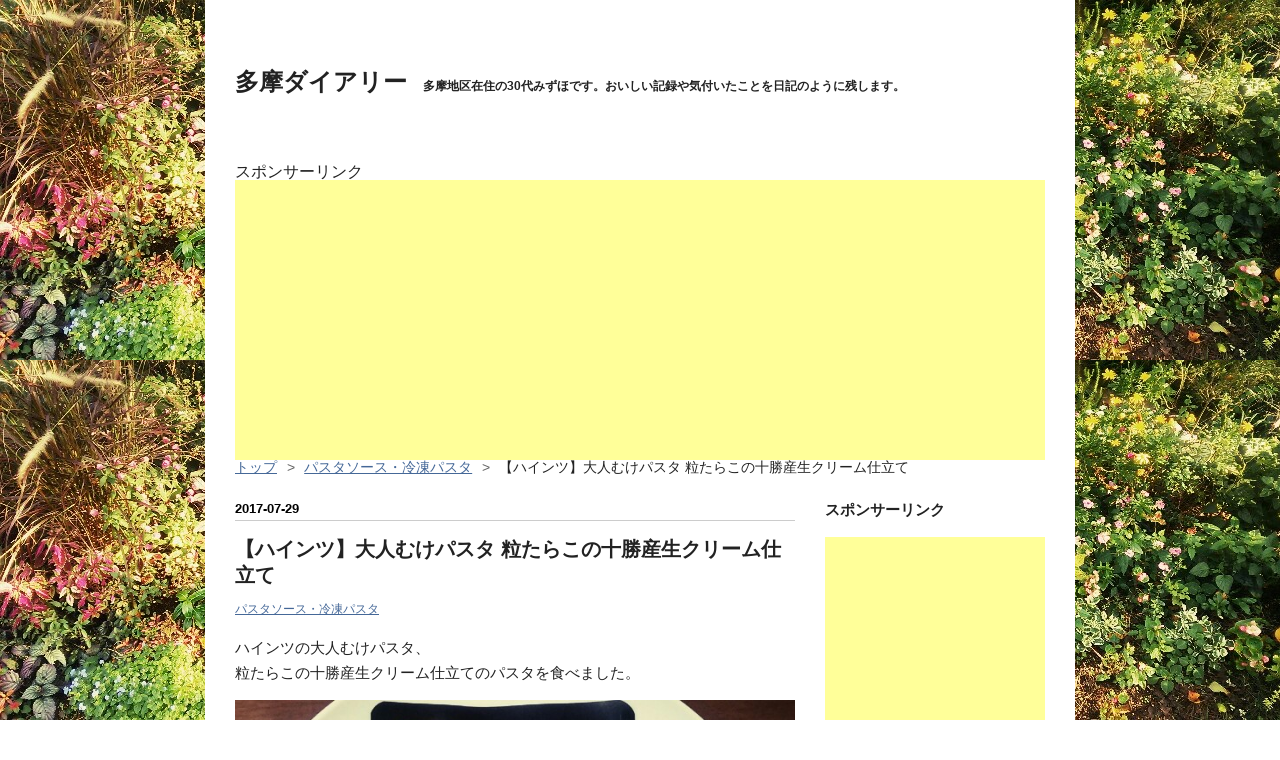

--- FILE ---
content_type: text/html; charset=utf-8
request_url: https://www.tamadiary.com/entry/2017/07/29/132530
body_size: 14204
content:
<!DOCTYPE html>
<html
  lang="ja"

data-admin-domain="//blog.hatena.ne.jp"
data-admin-origin="https://blog.hatena.ne.jp"
data-author="mizuho000"
data-avail-langs="ja en"
data-blog="mizuho000.hatenablog.com"
data-blog-comments-top-is-new="1"
data-blog-host="mizuho000.hatenablog.com"
data-blog-is-public="1"
data-blog-name="多摩ダイアリー"
data-blog-owner="mizuho000"
data-blog-show-ads=""
data-blog-show-sleeping-ads=""
data-blog-uri="https://www.tamadiary.com/"
data-blog-uuid="10328749687232900023"
data-blogs-uri-base="https://www.tamadiary.com"
data-brand="pro"
data-data-layer="{&quot;hatenablog&quot;:{&quot;admin&quot;:{},&quot;analytics&quot;:{&quot;brand_property_id&quot;:&quot;&quot;,&quot;measurement_id&quot;:&quot;&quot;,&quot;non_sampling_property_id&quot;:&quot;&quot;,&quot;property_id&quot;:&quot;UA-100420008-1&quot;,&quot;separated_property_id&quot;:&quot;UA-29716941-18&quot;},&quot;blog&quot;:{&quot;blog_id&quot;:&quot;10328749687232900023&quot;,&quot;content_seems_japanese&quot;:&quot;true&quot;,&quot;disable_ads&quot;:&quot;custom_domain&quot;,&quot;enable_ads&quot;:&quot;false&quot;,&quot;enable_keyword_link&quot;:&quot;false&quot;,&quot;entry_show_footer_related_entries&quot;:&quot;true&quot;,&quot;force_pc_view&quot;:&quot;false&quot;,&quot;is_public&quot;:&quot;true&quot;,&quot;is_responsive_view&quot;:&quot;false&quot;,&quot;is_sleeping&quot;:&quot;true&quot;,&quot;lang&quot;:&quot;ja&quot;,&quot;name&quot;:&quot;\u591a\u6469\u30c0\u30a4\u30a2\u30ea\u30fc&quot;,&quot;owner_name&quot;:&quot;mizuho000&quot;,&quot;uri&quot;:&quot;https://www.tamadiary.com/&quot;},&quot;brand&quot;:&quot;pro&quot;,&quot;page_id&quot;:&quot;entry&quot;,&quot;permalink_entry&quot;:{&quot;author_name&quot;:&quot;mizuho000&quot;,&quot;categories&quot;:&quot;\u30d1\u30b9\u30bf\u30bd\u30fc\u30b9\u30fb\u51b7\u51cd\u30d1\u30b9\u30bf&quot;,&quot;character_count&quot;:682,&quot;date&quot;:&quot;2017-07-29&quot;,&quot;entry_id&quot;:&quot;8599973812283669441&quot;,&quot;first_category&quot;:&quot;\u30d1\u30b9\u30bf\u30bd\u30fc\u30b9\u30fb\u51b7\u51cd\u30d1\u30b9\u30bf&quot;,&quot;hour&quot;:&quot;13&quot;,&quot;title&quot;:&quot;\u3010\u30cf\u30a4\u30f3\u30c4\u3011\u5927\u4eba\u3080\u3051\u30d1\u30b9\u30bf \u7c92\u305f\u3089\u3053\u306e\u5341\u52dd\u7523\u751f\u30af\u30ea\u30fc\u30e0\u4ed5\u7acb\u3066&quot;,&quot;uri&quot;:&quot;https://www.tamadiary.com/entry/2017/07/29/132530&quot;},&quot;pro&quot;:&quot;pro&quot;,&quot;router_type&quot;:&quot;blogs&quot;}}"
data-device="pc"
data-dont-recommend-pro="false"
data-global-domain="https://hatena.blog"
data-globalheader-color="b"
data-globalheader-type="pc"
data-has-touch-view="1"
data-help-url="https://help.hatenablog.com"
data-hide-header="1"
data-page="entry"
data-parts-domain="https://hatenablog-parts.com"
data-plus-available="1"
data-pro="true"
data-router-type="blogs"
data-sentry-dsn="https://03a33e4781a24cf2885099fed222b56d@sentry.io/1195218"
data-sentry-environment="production"
data-sentry-sample-rate="0.1"
data-static-domain="https://cdn.blog.st-hatena.com"
data-version="ce040fcbad0d42a5e1cae88990dad0"




  data-initial-state="{}"

  >
  <head prefix="og: http://ogp.me/ns# fb: http://ogp.me/ns/fb# article: http://ogp.me/ns/article#">

  

  

  


  

  <meta name="robots" content="max-image-preview:large" />


  <meta charset="utf-8"/>
  <meta http-equiv="X-UA-Compatible" content="IE=7; IE=9; IE=10; IE=11" />
  <title>【ハインツ】大人むけパスタ 粒たらこの十勝産生クリーム仕立て - 多摩ダイアリー</title>

  
  <link rel="canonical" href="https://www.tamadiary.com/entry/2017/07/29/132530"/>



  

<meta itemprop="name" content="【ハインツ】大人むけパスタ 粒たらこの十勝産生クリーム仕立て - 多摩ダイアリー"/>

  <meta itemprop="image" content="https://cdn.image.st-hatena.com/image/scale/2b5436f5da9d43e22d5643755af40e0047a0ef24/backend=imagemagick;version=1;width=1300/https%3A%2F%2Fcdn-ak.f.st-hatena.com%2Fimages%2Ffotolife%2Fm%2Fmizuho000%2F20170729%2F20170729131824.jpg"/>


  <meta property="og:title" content="【ハインツ】大人むけパスタ 粒たらこの十勝産生クリーム仕立て - 多摩ダイアリー"/>
<meta property="og:type" content="article"/>
  <meta property="og:url" content="https://www.tamadiary.com/entry/2017/07/29/132530"/>

  <meta property="og:image" content="https://cdn.image.st-hatena.com/image/scale/2b5436f5da9d43e22d5643755af40e0047a0ef24/backend=imagemagick;version=1;width=1300/https%3A%2F%2Fcdn-ak.f.st-hatena.com%2Fimages%2Ffotolife%2Fm%2Fmizuho000%2F20170729%2F20170729131824.jpg"/>

<meta property="og:image:alt" content="【ハインツ】大人むけパスタ 粒たらこの十勝産生クリーム仕立て - 多摩ダイアリー"/>
    <meta property="og:description" content="ハインツの大人むけパスタ、 粒たらこの十勝産生クリーム仕立てのパスタを食べました。パスタに和えるとたらこのいい香りがふんわり。 パッケージの色よりも優しい色です。 クリームがたっぷりでパスタによく絡みます。 パスタ少し多めに茹でても大丈夫そう。 ３人分に２袋でもいいかも…(個人的には)粒たらこは一見少ないかな～と思いましたが、 クリームが多いので、よく見るとその中に紛れています笑。 たらこのほのかな苦味もあり、しっかりとたらこの味がします 。 濃厚そうに見えますがそこまで重くなく、 わたしは暑い日にも食べたくなる味かも。 カロリーは132kalです。 洋風というより和風に近いのかな、 次はシソ…" />
<meta property="og:site_name" content="多摩ダイアリー"/>

  <meta property="article:published_time" content="2017-07-29T04:25:30Z" />

    <meta property="article:tag" content="パスタソース・冷凍パスタ" />
      <meta name="twitter:card"  content="summary_large_image" />
    <meta name="twitter:image" content="https://cdn.image.st-hatena.com/image/scale/2b5436f5da9d43e22d5643755af40e0047a0ef24/backend=imagemagick;version=1;width=1300/https%3A%2F%2Fcdn-ak.f.st-hatena.com%2Fimages%2Ffotolife%2Fm%2Fmizuho000%2F20170729%2F20170729131824.jpg" />  <meta name="twitter:title" content="【ハインツ】大人むけパスタ 粒たらこの十勝産生クリーム仕立て - 多摩ダイアリー" />    <meta name="twitter:description" content="ハインツの大人むけパスタ、 粒たらこの十勝産生クリーム仕立てのパスタを食べました。パスタに和えるとたらこのいい香りがふんわり。 パッケージの色よりも優しい色です。 クリームがたっぷりでパスタによく絡みます。 パスタ少し多めに茹でても大丈夫そう。 ３人分に２袋でもいいかも…(個人的には)粒たらこは一見少ないかな～と思いま…" />  <meta name="twitter:app:name:iphone" content="はてなブログアプリ" />
  <meta name="twitter:app:id:iphone" content="583299321" />
  <meta name="twitter:app:url:iphone" content="hatenablog:///open?uri=https%3A%2F%2Fwww.tamadiary.com%2Fentry%2F2017%2F07%2F29%2F132530" />
  
    <meta name="description" content="ハインツの大人むけパスタ、 粒たらこの十勝産生クリーム仕立てのパスタを食べました。パスタに和えるとたらこのいい香りがふんわり。 パッケージの色よりも優しい色です。 クリームがたっぷりでパスタによく絡みます。 パスタ少し多めに茹でても大丈夫そう。 ３人分に２袋でもいいかも…(個人的には)粒たらこは一見少ないかな～と思いましたが、 クリームが多いので、よく見るとその中に紛れています笑。 たらこのほのかな苦味もあり、しっかりとたらこの味がします 。 濃厚そうに見えますがそこまで重くなく、 わたしは暑い日にも食べたくなる味かも。 カロリーは132kalです。 洋風というより和風に近いのかな、 次はシソ…" />


  
<script
  id="embed-gtm-data-layer-loader"
  data-data-layer-page-specific="{&quot;hatenablog&quot;:{&quot;blogs_permalink&quot;:{&quot;is_author_pro&quot;:&quot;true&quot;,&quot;blog_afc_issued&quot;:&quot;false&quot;,&quot;has_related_entries_with_elasticsearch&quot;:&quot;true&quot;,&quot;is_blog_sleeping&quot;:&quot;true&quot;,&quot;entry_afc_issued&quot;:&quot;false&quot;}}}"
>
(function() {
  function loadDataLayer(elem, attrName) {
    if (!elem) { return {}; }
    var json = elem.getAttribute(attrName);
    if (!json) { return {}; }
    return JSON.parse(json);
  }

  var globalVariables = loadDataLayer(
    document.documentElement,
    'data-data-layer'
  );
  var pageSpecificVariables = loadDataLayer(
    document.getElementById('embed-gtm-data-layer-loader'),
    'data-data-layer-page-specific'
  );

  var variables = [globalVariables, pageSpecificVariables];

  if (!window.dataLayer) {
    window.dataLayer = [];
  }

  for (var i = 0; i < variables.length; i++) {
    window.dataLayer.push(variables[i]);
  }
})();
</script>

<!-- Google Tag Manager -->
<script>(function(w,d,s,l,i){w[l]=w[l]||[];w[l].push({'gtm.start':
new Date().getTime(),event:'gtm.js'});var f=d.getElementsByTagName(s)[0],
j=d.createElement(s),dl=l!='dataLayer'?'&l='+l:'';j.async=true;j.src=
'https://www.googletagmanager.com/gtm.js?id='+i+dl;f.parentNode.insertBefore(j,f);
})(window,document,'script','dataLayer','GTM-P4CXTW');</script>
<!-- End Google Tag Manager -->











  <link rel="shortcut icon" href="https://www.tamadiary.com/icon/favicon">
<link rel="apple-touch-icon" href="https://www.tamadiary.com/icon/touch">
<link rel="icon" sizes="192x192" href="https://www.tamadiary.com/icon/link">

  

<link rel="alternate" type="application/atom+xml" title="Atom" href="https://www.tamadiary.com/feed"/>
<link rel="alternate" type="application/rss+xml" title="RSS2.0" href="https://www.tamadiary.com/rss"/>

  <link rel="alternate" type="application/json+oembed" href="https://hatena.blog/oembed?url=https%3A%2F%2Fwww.tamadiary.com%2Fentry%2F2017%2F07%2F29%2F132530&amp;format=json" title="oEmbed Profile of 【ハインツ】大人むけパスタ 粒たらこの十勝産生クリーム仕立て"/>
<link rel="alternate" type="text/xml+oembed" href="https://hatena.blog/oembed?url=https%3A%2F%2Fwww.tamadiary.com%2Fentry%2F2017%2F07%2F29%2F132530&amp;format=xml" title="oEmbed Profile of 【ハインツ】大人むけパスタ 粒たらこの十勝産生クリーム仕立て"/>
  
  <link rel="author" href="http://www.hatena.ne.jp/mizuho000/">

  

  
      <link rel="preload" href="http://cdn-ak.f.st-hatena.com/images/fotolife/m/mizuho000/20170713/20170713161220.jpg" as="image"/>
      <link rel="preload" href="https://images-fe.ssl-images-amazon.com/images/I/51U77-1CmUL._SS160_.jpg" as="image"/>


  
    
<link rel="stylesheet" type="text/css" href="https://cdn.blog.st-hatena.com/css/blog.css?version=ce040fcbad0d42a5e1cae88990dad0"/>

    
  <link rel="stylesheet" type="text/css" href="https://usercss.blog.st-hatena.com/blog_style/10328749687232900023/e710c4d2c7bc75b5a825e3e6ee2fc6eddb29d0e4"/>
  
  

  

  
<script> </script>

  
<style>
  div#google_afc_user,
  div.google-afc-user-container,
  div.google_afc_image,
  div.google_afc_blocklink {
      display: block !important;
  }
</style>


  

  
    <script type="application/ld+json">{"@context":"http://schema.org","@type":"Article","dateModified":"2019-04-05T22:07:48+09:00","datePublished":"2017-07-29T13:25:30+09:00","description":"ハインツの大人むけパスタ、 粒たらこの十勝産生クリーム仕立てのパスタを食べました。パスタに和えるとたらこのいい香りがふんわり。 パッケージの色よりも優しい色です。 クリームがたっぷりでパスタによく絡みます。 パスタ少し多めに茹でても大丈夫そう。 ３人分に２袋でもいいかも…(個人的には)粒たらこは一見少ないかな～と思いましたが、 クリームが多いので、よく見るとその中に紛れています笑。 たらこのほのかな苦味もあり、しっかりとたらこの味がします 。 濃厚そうに見えますがそこまで重くなく、 わたしは暑い日にも食べたくなる味かも。 カロリーは132kalです。 洋風というより和風に近いのかな、 次はシソ…","headline":"【ハインツ】大人むけパスタ 粒たらこの十勝産生クリーム仕立て","image":["https://cdn-ak.f.st-hatena.com/images/fotolife/m/mizuho000/20170729/20170729131824.jpg"],"mainEntityOfPage":{"@id":"https://www.tamadiary.com/entry/2017/07/29/132530","@type":"WebPage"}}</script>

  

  <script async src="//pagead2.googlesyndication.com/pagead/js/adsbygoogle.js"></script>
<script>
  (adsbygoogle = window.adsbygoogle || []).push({
    google_ad_client: "ca-pub-4238388987928771",
    enable_page_level_ads: true
  });
</script>


</head>

  <body class="page-entry enable-top-editarea enable-bottom-editarea customized-background-image category-パスタソース・冷凍パスタ globalheader-off globalheader-ng-enabled">
    

<div id="globalheader-container"
  data-brand="hatenablog"
  style="display: none"
  >
  <iframe id="globalheader" height="37" frameborder="0" allowTransparency="true"></iframe>
</div>


  
  
  

  <div id="container">
    <div id="container-inner">
      <header id="blog-title" data-brand="hatenablog">
  <div id="blog-title-inner" >
    <div id="blog-title-content">
      <h1 id="title"><a href="https://www.tamadiary.com/">多摩ダイアリー</a></h1>
      
        <h2 id="blog-description">多摩地区在住の30代みずほです。おいしい記録や気付いたことを日記のように残します。</h2>
      
    </div>
  </div>
</header>

      
  <div id="top-editarea">
    <p style=”text-align: center;”>スポンサーリンク<br />
<script async src="//pagead2.googlesyndication.com/pagead/js/adsbygoogle.js"></script>
<!-- title-under -->
<ins class="adsbygoogle"
     style="display:block"
     data-ad-client="ca-pub-4238388987928771"
     data-ad-slot="4997560870"
     data-ad-format="auto"></ins>
<script>
(adsbygoogle = window.adsbygoogle || []).push({});
</script>
</p>



  </div>


      
          <div id="top-box">
    <div class="breadcrumb" data-test-id="breadcrumb">
      <div class="breadcrumb-inner">
        <a class="breadcrumb-link" href="https://www.tamadiary.com/"><span>トップ</span></a>          <span class="breadcrumb-gt">&gt;</span>          <span class="breadcrumb-child">            <a class="breadcrumb-child-link" href="https://www.tamadiary.com/archive/category/%E3%83%91%E3%82%B9%E3%82%BF%E3%82%BD%E3%83%BC%E3%82%B9%E3%83%BB%E5%86%B7%E5%87%8D%E3%83%91%E3%82%B9%E3%82%BF"><span>パスタソース・冷凍パスタ</span></a>          </span>            <span class="breadcrumb-gt">&gt;</span>          <span class="breadcrumb-child">            <span>【ハインツ】大人むけパスタ 粒たらこの十勝産生クリーム仕立て</span>          </span>      </div>
    </div>
  </div>
  <script type="application/ld+json" class="test-breadcrumb-json-ld">
    {"@type":"BreadcrumbList","itemListElement":[{"item":{"@id":"https://www.tamadiary.com/","name":"トップ"},"position":1,"@type":"ListItem"},{"item":{"name":"パスタソース・冷凍パスタ","@id":"https://www.tamadiary.com/archive/category/%E3%83%91%E3%82%B9%E3%82%BF%E3%82%BD%E3%83%BC%E3%82%B9%E3%83%BB%E5%86%B7%E5%87%8D%E3%83%91%E3%82%B9%E3%82%BF"},"@type":"ListItem","position":2}],"@context":"http://schema.org"}
  </script>
      
      




<div id="content" class="hfeed"
  
  >
  <div id="content-inner">
    <div id="wrapper">
      <div id="main">
        <div id="main-inner">
          

          



          
  
  <!-- google_ad_section_start -->
  <!-- rakuten_ad_target_begin -->
  
  
  

  

  
    
      
        <article class="entry hentry test-hentry js-entry-article date-first autopagerize_page_element chars-800 words-100 mode-hatena entry-odd" id="entry-8599973812283669441" data-keyword-campaign="" data-uuid="8599973812283669441" data-publication-type="entry">
  <div class="entry-inner">
    <header class="entry-header">
  
    <div class="date entry-date first">
    <a href="https://www.tamadiary.com/archive/2017/07/29" rel="nofollow">
      <time datetime="2017-07-29T04:25:30Z" title="2017-07-29T04:25:30Z">
        <span class="date-year">2017</span><span class="hyphen">-</span><span class="date-month">07</span><span class="hyphen">-</span><span class="date-day">29</span>
      </time>
    </a>
      </div>
  <h1 class="entry-title">
  <a href="https://www.tamadiary.com/entry/2017/07/29/132530" class="entry-title-link bookmark">【ハインツ】大人むけパスタ 粒たらこの十勝産生クリーム仕立て</a>
</h1>

  
  

  <div class="entry-categories categories">
    
    <a href="https://www.tamadiary.com/archive/category/%E3%83%91%E3%82%B9%E3%82%BF%E3%82%BD%E3%83%BC%E3%82%B9%E3%83%BB%E5%86%B7%E5%87%8D%E3%83%91%E3%82%B9%E3%82%BF" class="entry-category-link category-パスタソース・冷凍パスタ">パスタソース・冷凍パスタ</a>
    
  </div>


  

  

</header>

    


    <div class="entry-content hatenablog-entry">
  
    <p>ハインツの大人むけパスタ、<br />
粒たらこの十勝産生クリーム仕立てのパスタを食べました。</p><p><span itemscope itemtype="http://schema.org/Photograph"><img src="https://cdn-ak.f.st-hatena.com/images/fotolife/m/mizuho000/20170729/20170729131824.jpg" alt="f:id:mizuho000:20170729131824j:plain" title="f:id:mizuho000:20170729131824j:plain" class="hatena-fotolife" itemprop="image"></span></p><p>パスタに和えるとたらこのいい香りがふんわり。<br />
パッケージの色よりも優しい色です。<br />
クリームがたっぷりでパスタによく絡みます。<br />
パスタ少し多めに茹でても大丈夫そう。<br />
３人分に２袋でもいいかも…(個人的には)</p><p><span itemscope itemtype="http://schema.org/Photograph"><img src="https://cdn-ak.f.st-hatena.com/images/fotolife/m/mizuho000/20170729/20170729131905.jpg" alt="f:id:mizuho000:20170729131905j:plain" title="f:id:mizuho000:20170729131905j:plain" class="hatena-fotolife" itemprop="image"></span></p><p>粒たらこは一見少ないかな～と思いましたが、<br />
クリームが多いので、よく見るとその中に紛れています笑。<br />
たらこのほのかな苦味もあり、しっかりとたらこの味がします 。<br />
濃厚そうに見えますがそこまで重くなく、<br />
わたしは暑い日にも食べたくなる味かも。<br />
カロリーは132kalです。<br />
洋風というより和風に近いのかな、<br />
次はシソや海苔を乗せて食べてみたい。</p><p>真っ赤な着色料が付いているようなソースよりお店で食べるようなパスタに近くって嬉しい。<br />
たぶんリピートします。</p><p><table cellpadding="0" cellspacing="0" border="0" style=" border-style: none; width:300px;"><tr style="border-style:none;"><td style="vertical-align:top; border-style:none; padding:10px; width:140px;"><a href="https://px.a8.net/svt/ejp?a8mat=2TMZ7M+8WWOM2+249K+BWGDT&a8ejpredirect=https%3A%2F%2Fwww.amazon.co.jp%2Fdp%2FB00IMZQ66C%2F%3Ftag%3Da8-affi-280346-22" target="_blank" rel="nofollow"><img border="0" alt="" src="https://images-fe.ssl-images-amazon.com/images/I/51U77-1CmUL._SS160_.jpg" /></a></td><td style="font-size:12px; vertical-align:middle; border-style:none; padding:10px;"><p style="padding:0; margin:0;"><a href="https://px.a8.net/svt/ejp?a8mat=2TMZ7M+8WWOM2+249K+BWGDT&a8ejpredirect=https%3A%2F%2Fwww.amazon.co.jp%2Fdp%2FB00IMZQ66C%2F%3Ftag%3Da8-affi-280346-22" target="_blank" rel="nofollow">ハインツ 大人むけのパスタ 粒たらこの十勝産生クリーム仕立て 130g×4袋</a></p></td></tr></table><img border="0" width="1" height="1" src="https://www12.a8.net/0.gif?a8mat=2TMZ7M+8WWOM2+249K+BWGDT" alt=""><br />
ハインツの大人むけパスタソース、<br />
いろんな種類があるんですね。</p>

<ul>
<li>大人むけのパスタ 牛肉とイベリコ豚の粗挽きボロネーゼ</li>
<li>大人むけのパスタ 3種のチーズのカルボナーラ まろやか卵黄仕立て</li>
<li>大人むけのパスタ イベリコ豚と完熟トマトの ポモドーロ</li>
<li>大人むけのパスタ 紅ずわい蟹のトマトクリームスープ仕立て</li>
<li>大人むけのパスタ イセエビのトマトクリーム</li>
<li>大人むけのパスタ オマール海老のトマトソーススープ仕立て</li>
<li>大人むけのパスタ うにのトマトクリーム</li>
</ul><p><table cellpadding="0" cellspacing="0" border="0" style=" border-style: none; width:170px;"><tr style="border-style:none;"><td style="vertical-align:top; border-style:none; padding:10px; width:140px;"><a href="https://px.a8.net/svt/ejp?a8mat=2TMZ7M+8WWOM2+249K+BWGDT&a8ejpredirect=https%3A%2F%2Fwww.amazon.co.jp%2Fdp%2FB06XY4QC3J%2F%3Ftag%3Da8-affi-280346-22" target="_blank" rel="nofollow"><img border="0" alt="" src="https://images-fe.ssl-images-amazon.com/images/I/61QEWYLq7AL._SS160_.jpg" /></a></td></tr></table><img border="0" width="1" height="1" src="https://www12.a8.net/0.gif?a8mat=2TMZ7M+8WWOM2+249K+BWGDT" alt=""><br />
粒たらこのパスタもおいしかったので、<br />
とりあえず、全部の味を制覇したいです!</p><p><iframe src="https://hatenablog-parts.com/embed?url=http%3A%2F%2Fwww.tamadiary.com%2Fentry%2F2017%2F08%2F04%2F102119" title="【ハインツ】大人むけパスタ 紅ずわい蟹のトマトクリーム スープ仕立て - 多摩ダイアリー" class="embed-card embed-blogcard" scrolling="no" frameborder="0" style="display: block; width: 100%; height: 190px; max-width: 500px; margin: 10px 0px;"></iframe><cite class="hatena-citation"><a href="http://www.tamadiary.com/entry/2017/08/04/102119">www.tamadiary.com</a></cite></p>

    
    




    

  
</div>

    
  <footer class="entry-footer">
    
    <div class="entry-tags-wrapper">
  <div class="entry-tags">  </div>
</div>

    <p class="entry-footer-section track-inview-by-gtm" data-gtm-track-json="{&quot;area&quot;: &quot;finish_reading&quot;}">
  <span class="author vcard"><span class="fn" data-load-nickname="1" data-user-name="mizuho000" >mizuho000</span></span>
  <span class="entry-footer-time"><a href="https://www.tamadiary.com/entry/2017/07/29/132530"><time data-relative datetime="2017-07-29T04:25:30Z" title="2017-07-29T04:25:30Z" class="updated">2017-07-29 13:25</time></a></span>
  
  
  
</p>

    
  <div
    class="hatena-star-container"
    data-hatena-star-container
    data-hatena-star-url="https://www.tamadiary.com/entry/2017/07/29/132530"
    data-hatena-star-title="【ハインツ】大人むけパスタ 粒たらこの十勝産生クリーム仕立て"
    data-hatena-star-variant="profile-icon"
    data-hatena-star-profile-url-template="https://blog.hatena.ne.jp/{username}/"
  ></div>


    
<div class="social-buttons">
  
  
    <div class="social-button-item">
      <a href="https://b.hatena.ne.jp/entry/s/www.tamadiary.com/entry/2017/07/29/132530" class="hatena-bookmark-button" data-hatena-bookmark-url="https://www.tamadiary.com/entry/2017/07/29/132530" data-hatena-bookmark-layout="vertical-balloon" data-hatena-bookmark-lang="ja" title="この記事をはてなブックマークに追加"><img src="https://b.st-hatena.com/images/entry-button/button-only.gif" alt="この記事をはてなブックマークに追加" width="20" height="20" style="border: none;" /></a>
    </div>
  
  
    <div class="social-button-item">
      <div class="fb-share-button" data-layout="box_count" data-href="https://www.tamadiary.com/entry/2017/07/29/132530"></div>
    </div>
  
  
    
    
    <div class="social-button-item">
      <a
          class="entry-share-button entry-share-button-twitter test-share-button-twitter"
          href="https://x.com/intent/tweet?text=%E3%80%90%E3%83%8F%E3%82%A4%E3%83%B3%E3%83%84%E3%80%91%E5%A4%A7%E4%BA%BA%E3%82%80%E3%81%91%E3%83%91%E3%82%B9%E3%82%BF+%E7%B2%92%E3%81%9F%E3%82%89%E3%81%93%E3%81%AE%E5%8D%81%E5%8B%9D%E7%94%A3%E7%94%9F%E3%82%AF%E3%83%AA%E3%83%BC%E3%83%A0%E4%BB%95%E7%AB%8B%E3%81%A6+-+%E5%A4%9A%E6%91%A9%E3%83%80%E3%82%A4%E3%82%A2%E3%83%AA%E3%83%BC&amp;url=https%3A%2F%2Fwww.tamadiary.com%2Fentry%2F2017%2F07%2F29%2F132530"
          title="X（Twitter）で投稿する"
        ></a>
    </div>
  
  
  
  
  
  
</div>

    

    <div class="customized-footer">
      

        

          <div class="entry-footer-modules" id="entry-footer-secondary-modules">      
<div class="hatena-module hatena-module-related-entries" >
      
  <!-- Hatena-Epic-has-related-entries-with-elasticsearch:true -->
  <div class="hatena-module-title">
    関連記事
  </div>
  <div class="hatena-module-body">
    <ul class="related-entries hatena-urllist urllist-with-thumbnails">
  
  
    
    <li class="urllist-item related-entries-item">
      <div class="urllist-item-inner related-entries-item-inner">
        
          
                      <a class="urllist-image-link related-entries-image-link" href="https://www.tamadiary.com/entry/2019/07/09/161027">
  <img alt="【日清】もちっと生パスタ 牛挽肉とまいたけのクリーミーボロネーゼ" src="https://cdn.image.st-hatena.com/image/square/ef6396633bfa9eb6859668488cb9af43dfa5bf22/backend=imagemagick;height=100;version=1;width=100/https%3A%2F%2Fcdn-ak.f.st-hatena.com%2Fimages%2Ffotolife%2Fm%2Fmizuho000%2F20190607%2F20190607154958.jpg" class="urllist-image related-entries-image" title="【日清】もちっと生パスタ 牛挽肉とまいたけのクリーミーボロネーゼ" width="100" height="100" loading="lazy">
</a>
            <div class="urllist-date-link related-entries-date-link">
  <a href="https://www.tamadiary.com/archive/2019/07/09" rel="nofollow">
    <time datetime="2019-07-09T07:10:27Z" title="2019年7月9日">
      2019-07-09
    </time>
  </a>
</div>

          <a href="https://www.tamadiary.com/entry/2019/07/09/161027" class="urllist-title-link related-entries-title-link  urllist-title related-entries-title">【日清】もちっと生パスタ 牛挽肉とまいたけのクリーミーボロネーゼ</a>




          
          

                      <div class="urllist-entry-body related-entries-entry-body">日清「もちっと生パスタ 牛挽肉とまいたけのクリーミーボロネー…</div>
      </div>
    </li>
  
    
    <li class="urllist-item related-entries-item">
      <div class="urllist-item-inner related-entries-item-inner">
        
          
                      <a class="urllist-image-link related-entries-image-link" href="https://www.tamadiary.com/entry/2019/01/13/154213">
  <img alt="【ハインツ】大人むけのパスタ 粒たらこの十勝産生クリーム仕立て" src="https://cdn.image.st-hatena.com/image/square/c20cda19528fcbf0f8e7a082346ad3da83c33f92/backend=imagemagick;height=100;version=1;width=100/https%3A%2F%2Fcdn-ak.f.st-hatena.com%2Fimages%2Ffotolife%2Fm%2Fmizuho000%2F20190110%2F20190110155622.jpg" class="urllist-image related-entries-image" title="【ハインツ】大人むけのパスタ 粒たらこの十勝産生クリーム仕立て" width="100" height="100" loading="lazy">
</a>
            <div class="urllist-date-link related-entries-date-link">
  <a href="https://www.tamadiary.com/archive/2019/01/13" rel="nofollow">
    <time datetime="2019-01-13T06:42:13Z" title="2019年1月13日">
      2019-01-13
    </time>
  </a>
</div>

          <a href="https://www.tamadiary.com/entry/2019/01/13/154213" class="urllist-title-link related-entries-title-link  urllist-title related-entries-title">【ハインツ】大人むけのパスタ 粒たらこの十勝産生クリーム仕立て</a>




          
          

                      <div class="urllist-entry-body related-entries-entry-body">ハインツの大人むけのパスタ 粒たらこの十勝産生クリーム仕立て…</div>
      </div>
    </li>
  
    
    <li class="urllist-item related-entries-item">
      <div class="urllist-item-inner related-entries-item-inner">
        
          
                      <a class="urllist-image-link related-entries-image-link" href="https://www.tamadiary.com/entry/2018/08/05/125210">
  <img alt="【エスビー】予約でいっぱいの店の生クリームボロネーゼ" src="https://cdn.image.st-hatena.com/image/square/215dae785d1abd719ce73bc967abe2f6d0da6bcc/backend=imagemagick;height=100;version=1;width=100/https%3A%2F%2Fcdn-ak.f.st-hatena.com%2Fimages%2Ffotolife%2Fm%2Fmizuho000%2F20180805%2F20180805124556.jpg" class="urllist-image related-entries-image" title="【エスビー】予約でいっぱいの店の生クリームボロネーゼ" width="100" height="100" loading="lazy">
</a>
            <div class="urllist-date-link related-entries-date-link">
  <a href="https://www.tamadiary.com/archive/2018/08/05" rel="nofollow">
    <time datetime="2018-08-05T03:52:10Z" title="2018年8月5日">
      2018-08-05
    </time>
  </a>
</div>

          <a href="https://www.tamadiary.com/entry/2018/08/05/125210" class="urllist-title-link related-entries-title-link  urllist-title related-entries-title">【エスビー】予約でいっぱいの店の生クリームボロネーゼ</a>




          
          

                      <div class="urllist-entry-body related-entries-entry-body">エスビーの予約でいっぱいの店の｢生クリームボロネーゼメディチ…</div>
      </div>
    </li>
  
    
    <li class="urllist-item related-entries-item">
      <div class="urllist-item-inner related-entries-item-inner">
        
          
                      <a class="urllist-image-link related-entries-image-link" href="https://www.tamadiary.com/entry/2017/11/22/201515">
  <img alt="【セスト】ビアンカ、クリームパン、マフィン！" src="https://cdn.image.st-hatena.com/image/square/c17fabfd70a745c97c1374c61b1545b7dafaf276/backend=imagemagick;height=100;version=1;width=100/https%3A%2F%2Fcdn-ak.f.st-hatena.com%2Fimages%2Ffotolife%2Fm%2Fmizuho000%2F20171122%2F20171122200901.jpg" class="urllist-image related-entries-image" title="【セスト】ビアンカ、クリームパン、マフィン！" width="100" height="100" loading="lazy">
</a>
            <div class="urllist-date-link related-entries-date-link">
  <a href="https://www.tamadiary.com/archive/2017/11/22" rel="nofollow">
    <time datetime="2017-11-22T11:15:15Z" title="2017年11月22日">
      2017-11-22
    </time>
  </a>
</div>

          <a href="https://www.tamadiary.com/entry/2017/11/22/201515" class="urllist-title-link related-entries-title-link  urllist-title related-entries-title">【セスト】ビアンカ、クリームパン、マフィン！</a>




          
          

                      <div class="urllist-entry-body related-entries-entry-body">立川グランデュオのセストでパンを購入です。 ｢ビアンカ｣と｢ク…</div>
      </div>
    </li>
  
    
    <li class="urllist-item related-entries-item">
      <div class="urllist-item-inner related-entries-item-inner">
        
          
                      <a class="urllist-image-link related-entries-image-link" href="https://www.tamadiary.com/entry/2017/10/15/183905">
  <img alt="【REGALO(レガーロ)】フォルマッジョの共演 " src="https://cdn.image.st-hatena.com/image/square/691151f17e95df3fd94669a0942fa1b482305502/backend=imagemagick;height=100;version=1;width=100/https%3A%2F%2Fcdn-ak.f.st-hatena.com%2Fimages%2Ffotolife%2Fm%2Fmizuho000%2F20171013%2F20171013150403.jpg" class="urllist-image related-entries-image" title="【REGALO(レガーロ)】フォルマッジョの共演 " width="100" height="100" loading="lazy">
</a>
            <div class="urllist-date-link related-entries-date-link">
  <a href="https://www.tamadiary.com/archive/2017/10/15" rel="nofollow">
    <time datetime="2017-10-15T09:39:05Z" title="2017年10月15日">
      2017-10-15
    </time>
  </a>
</div>

          <a href="https://www.tamadiary.com/entry/2017/10/15/183905" class="urllist-title-link related-entries-title-link  urllist-title related-entries-title">【REGALO(レガーロ)】フォルマッジョの共演 </a>




          
          

                      <div class="urllist-entry-body related-entries-entry-body">REGALO(レガーロ)の「フォルマッジョの共演」です。フォルマッ…</div>
      </div>
    </li>
  
</ul>

  </div>
</div>
  </div>
        

      
    </div>
    
  <div class="comment-box js-comment-box">
    
      <a class="leave-comment-title js-leave-comment-title">コメントを書く</a>
    
    <ul class="comment js-comment">
      <li class="read-more-comments" style="display: none;"><a>もっと読む</a></li>
    </ul>
    
  </div>

  </footer>

  </div>
</article>

      
      
    
  

  
  <!-- rakuten_ad_target_end -->
  <!-- google_ad_section_end -->
  
  
  
  <div class="pager pager-permalink permalink">
    
      
      <span class="pager-prev">
        <a href="https://www.tamadiary.com/entry/2017/07/30/131553" rel="prev">
          <span class="pager-arrow">&laquo; </span>
          【マザーリーフティースタイル】グランデ…
        </a>
      </span>
    
    
      
      <span class="pager-next">
        <a href="https://www.tamadiary.com/entry/2017/07/28/101745" rel="next">
          【セブンカフェ】ごろごろナッツ ごろごろ…
          <span class="pager-arrow"> &raquo;</span>
        </a>
      </span>
    
  </div>


  



        </div>
      </div>

      <aside id="box1">
  <div id="box1-inner">
  </div>
</aside>

    </div><!-- #wrapper -->

    
<aside id="box2">
  
  <div id="box2-inner">
    
      
<div class="hatena-module hatena-module-html">
    <div class="hatena-module-title">スポンサーリンク</div>
  <div class="hatena-module-body">
    <script async src="//pagead2.googlesyndication.com/pagead/js/adsbygoogle.js"></script>
<!-- -->
<ins class="adsbygoogle"
     style="display:block"
     data-ad-client="ca-pub-4238388987928771"
     data-ad-slot="9384717817"
     data-ad-format="auto"></ins>
<script>
(adsbygoogle = window.adsbygoogle || []).push({});
</script>
  </div>
</div>

    
      

<div class="hatena-module hatena-module-profile">
  <div class="hatena-module-title">
    プロフィール
  </div>
  <div class="hatena-module-body">
    
    <a href="https://www.tamadiary.com/about" class="profile-icon-link">
      <img src="https://cdn.profile-image.st-hatena.com/users/mizuho000/profile.png?1583153310"
      alt="id:mizuho000" class="profile-icon" />
    </a>
    

    

    

    
    <div class="profile-description">
      <p>楽しいこと、おいしいもの、おもしろスポット、なるほど豆知識などなど記録します。</p>

    </div>
    

    
      <div class="hatena-follow-button-box btn-subscribe js-hatena-follow-button-box"
  
  >

  <a href="#" class="hatena-follow-button js-hatena-follow-button">
    <span class="subscribing">
      <span class="foreground">読者です</span>
      <span class="background">読者をやめる</span>
    </span>
    <span class="unsubscribing" data-track-name="profile-widget-subscribe-button" data-track-once>
      <span class="foreground">読者になる</span>
      <span class="background">読者になる</span>
    </span>
  </a>
  <div class="subscription-count-box js-subscription-count-box">
    <i></i>
    <u></u>
    <span class="subscription-count js-subscription-count">
    </span>
  </div>
</div>

    

    

    <div class="profile-about">
      <a href="https://www.tamadiary.com/about">このブログについて</a>
    </div>

  </div>
</div>

    
      

<div class="hatena-module hatena-module-category">
  <div class="hatena-module-title">
    カテゴリー
  </div>
  <div class="hatena-module-body">
    <ul class="hatena-urllist">
      
        <li>
          <a href="https://www.tamadiary.com/archive/category/%E9%A3%9F%E3%81%B9%E3%82%82%E3%81%AE%E3%83%80%E3%82%A4%E3%82%A2%E3%83%AA%E3%83%BC%28%E3%83%84%E3%82%A4%E3%83%83%E3%82%BF%E3%83%BC%E3%81%AE%E8%A8%98%E9%8C%B2%29" class="category-食べものダイアリー(ツイッターの記録)">
            食べものダイアリー(ツイッターの記録) (11)
          </a>
        </li>
      
        <li>
          <a href="https://www.tamadiary.com/archive/category/%E3%83%91%E3%83%B3" class="category-パン">
            パン (139)
          </a>
        </li>
      
        <li>
          <a href="https://www.tamadiary.com/archive/category/%E3%82%B9%E3%83%97%E3%83%AC%E3%83%83%E3%83%89" class="category-スプレッド">
            スプレッド (3)
          </a>
        </li>
      
        <li>
          <a href="https://www.tamadiary.com/archive/category/%E6%B4%8B%E8%8F%93%E5%AD%90" class="category-洋菓子">
            洋菓子 (127)
          </a>
        </li>
      
        <li>
          <a href="https://www.tamadiary.com/archive/category/%E5%92%8C%E8%8F%93%E5%AD%90" class="category-和菓子">
            和菓子 (37)
          </a>
        </li>
      
        <li>
          <a href="https://www.tamadiary.com/archive/category/%E3%83%81%E3%83%A7%E3%82%B3%E3%83%AC%E3%83%BC%E3%83%88" class="category-チョコレート">
            チョコレート (16)
          </a>
        </li>
      
        <li>
          <a href="https://www.tamadiary.com/archive/category/%E3%82%B9%E3%83%BC%E3%83%91%E3%83%BC%E3%83%BB%E3%82%B3%E3%83%B3%E3%83%93%E3%83%8B%E8%8F%93%E5%AD%90" class="category-スーパー・コンビニ菓子">
            スーパー・コンビニ菓子 (28)
          </a>
        </li>
      
        <li>
          <a href="https://www.tamadiary.com/archive/category/%E3%83%AC%E3%83%88%E3%83%AB%E3%83%88%E3%82%AB%E3%83%AC%E3%83%BC" class="category-レトルトカレー">
            レトルトカレー (45)
          </a>
        </li>
      
        <li>
          <a href="https://www.tamadiary.com/archive/category/%E3%83%91%E3%82%B9%E3%82%BF%E3%82%BD%E3%83%BC%E3%82%B9%E3%83%BB%E5%86%B7%E5%87%8D%E3%83%91%E3%82%B9%E3%82%BF" class="category-パスタソース・冷凍パスタ">
            パスタソース・冷凍パスタ (17)
          </a>
        </li>
      
        <li>
          <a href="https://www.tamadiary.com/archive/category/%E3%82%A2%E3%82%A4%E3%82%B9" class="category-アイス">
            アイス (5)
          </a>
        </li>
      
        <li>
          <a href="https://www.tamadiary.com/archive/category/%E3%82%B7%E3%83%AA%E3%82%A2%E3%83%AB%E3%83%BB%E3%82%B0%E3%83%A9%E3%83%8E%E3%83%BC%E3%83%A9" class="category-シリアル・グラノーラ">
            シリアル・グラノーラ (11)
          </a>
        </li>
      
        <li>
          <a href="https://www.tamadiary.com/archive/category/%E3%82%AB%E3%83%95%E3%82%A7" class="category-カフェ">
            カフェ (45)
          </a>
        </li>
      
        <li>
          <a href="https://www.tamadiary.com/archive/category/%E3%83%9F%E3%83%A5%E3%83%BC%E3%82%B8%E3%82%A2%E3%83%A0%E3%82%AB%E3%83%95%E3%82%A7%E3%83%BB%E5%96%AB%E8%8C%B6" class="category-ミュージアムカフェ・喫茶">
            ミュージアムカフェ・喫茶 (3)
          </a>
        </li>
      
        <li>
          <a href="https://www.tamadiary.com/archive/category/%E3%83%A2%E3%83%BC%E3%83%8B%E3%83%B3%E3%82%B0" class="category-モーニング">
            モーニング (34)
          </a>
        </li>
      
        <li>
          <a href="https://www.tamadiary.com/archive/category/%E3%83%A9%E3%83%B3%E3%83%81" class="category-ランチ">
            ランチ (38)
          </a>
        </li>
      
        <li>
          <a href="https://www.tamadiary.com/archive/category/%E5%A4%9C%E3%81%94%E3%81%AF%E3%82%93" class="category-夜ごはん">
            夜ごはん (15)
          </a>
        </li>
      
        <li>
          <a href="https://www.tamadiary.com/archive/category/%E5%8C%97%E6%B5%B7%E9%81%93%E9%8A%98%E8%8F%93" class="category-北海道銘菓">
            北海道銘菓 (24)
          </a>
        </li>
      
        <li>
          <a href="https://www.tamadiary.com/archive/category/%E9%8A%98%E8%8F%93%E7%99%BE%E9%81%B8%E3%83%BB%E3%81%8A%E3%81%BF%E3%82%84%E3%81%92" class="category-銘菓百選・おみやげ">
            銘菓百選・おみやげ (11)
          </a>
        </li>
      
        <li>
          <a href="https://www.tamadiary.com/archive/category/%E3%82%AF%E3%83%A9%E3%83%83%E3%82%AB%E3%83%BC" class="category-クラッカー">
            クラッカー (2)
          </a>
        </li>
      
        <li>
          <a href="https://www.tamadiary.com/archive/category/%E3%83%89%E3%83%BC%E3%83%8A%E3%83%83%E3%83%84" class="category-ドーナッツ">
            ドーナッツ (3)
          </a>
        </li>
      
        <li>
          <a href="https://www.tamadiary.com/archive/category/%E3%81%94%E3%81%AF%E3%82%93%E3%81%AE%E3%81%8A%E4%BE%9B" class="category-ごはんのお供">
            ごはんのお供 (2)
          </a>
        </li>
      
        <li>
          <a href="https://www.tamadiary.com/archive/category/%E7%AB%8B%E5%B7%9D%E6%83%85%E5%A0%B1" class="category-立川情報">
            立川情報 (29)
          </a>
        </li>
      
        <li>
          <a href="https://www.tamadiary.com/archive/category/%E9%98%B2%E7%81%BD%E7%94%A8%E9%9D%9E%E5%B8%B8%E9%A3%9F" class="category-防災用非常食">
            防災用非常食 (2)
          </a>
        </li>
      
        <li>
          <a href="https://www.tamadiary.com/archive/category/%E7%A6%8F%E8%A2%8B" class="category-福袋">
            福袋 (8)
          </a>
        </li>
      
        <li>
          <a href="https://www.tamadiary.com/archive/category/%E7%BE%8E%E8%A1%93%E9%A4%A8" class="category-美術館">
            美術館 (1)
          </a>
        </li>
      
        <li>
          <a href="https://www.tamadiary.com/archive/category/%E6%98%A0%E7%94%BB%E3%83%AC%E3%83%93%E3%83%A5%E3%83%BC" class="category-映画レビュー">
            映画レビュー (1)
          </a>
        </li>
      
        <li>
          <a href="https://www.tamadiary.com/archive/category/%E9%9B%91%E8%A8%98" class="category-雑記">
            雑記 (1)
          </a>
        </li>
      
        <li>
          <a href="https://www.tamadiary.com/archive/category/%E6%97%85%E8%A1%8C%E8%A8%98" class="category-旅行記">
            旅行記 (6)
          </a>
        </li>
      
        <li>
          <a href="https://www.tamadiary.com/archive/category/%E6%A5%BD%E5%A4%A9%E3%82%AA%E3%82%B9%E3%82%B9%E3%83%A1%E5%95%86%E5%93%81" class="category-楽天オススメ商品">
            楽天オススメ商品 (4)
          </a>
        </li>
      
        <li>
          <a href="https://www.tamadiary.com/archive/category/%E3%81%B5%E3%82%8B%E3%81%95%E3%81%A8%E7%B4%8D%E7%A8%8E" class="category-ふるさと納税">
            ふるさと納税 (2)
          </a>
        </li>
      
        <li>
          <a href="https://www.tamadiary.com/archive/category/%E3%83%80%E3%82%A4%E3%82%A8%E3%83%83%E3%83%88" class="category-ダイエット">
            ダイエット (1)
          </a>
        </li>
      
    </ul>
  </div>
</div>

    
      <div class="hatena-module hatena-module-recent-entries ">
  <div class="hatena-module-title">
    <a href="https://www.tamadiary.com/archive">
      最新記事
    </a>
  </div>
  <div class="hatena-module-body">
    <ul class="recent-entries hatena-urllist urllist-with-thumbnails">
  
  
    
    <li class="urllist-item recent-entries-item">
      <div class="urllist-item-inner recent-entries-item-inner">
        
          
                      <a class="urllist-image-link recent-entries-image-link" href="https://www.tamadiary.com/entry/2021/11/27/142806">
  <img alt="【ディーンアンドデルーカ】キャロットケーキがオススメ" src="https://cdn.image.st-hatena.com/image/square/bbf972309cbee896afd1a3384cdd3e7541713b20/backend=imagemagick;height=100;version=1;width=100/https%3A%2F%2Fcdn-ak.f.st-hatena.com%2Fimages%2Ffotolife%2Fm%2Fmizuho000%2F20211127%2F20211127142541.jpg" class="urllist-image recent-entries-image" title="【ディーンアンドデルーカ】キャロットケーキがオススメ" width="100" height="100" loading="lazy">
</a>

          <a href="https://www.tamadiary.com/entry/2021/11/27/142806" class="urllist-title-link recent-entries-title-link  urllist-title recent-entries-title">【ディーンアンドデルーカ】キャロットケーキがオススメ</a>




          
          

                </div>
    </li>
  
    
    <li class="urllist-item recent-entries-item">
      <div class="urllist-item-inner recent-entries-item-inner">
        
          
                      <a class="urllist-image-link recent-entries-image-link" href="https://www.tamadiary.com/entry/2021/09/09/101312">
  <img alt="【西川屋老舗】月見栗どらやきがかわいくておいしい！" src="https://cdn.image.st-hatena.com/image/square/db4760c281b6e0e939ce157ae866ca95c04d4b62/backend=imagemagick;height=100;version=1;width=100/https%3A%2F%2Fcdn-ak.f.st-hatena.com%2Fimages%2Ffotolife%2Fm%2Fmizuho000%2F20210909%2F20210909100659.jpg" class="urllist-image recent-entries-image" title="【西川屋老舗】月見栗どらやきがかわいくておいしい！" width="100" height="100" loading="lazy">
</a>

          <a href="https://www.tamadiary.com/entry/2021/09/09/101312" class="urllist-title-link recent-entries-title-link  urllist-title recent-entries-title">【西川屋老舗】月見栗どらやきがかわいくておいしい！</a>




          
          

                </div>
    </li>
  
    
    <li class="urllist-item recent-entries-item">
      <div class="urllist-item-inner recent-entries-item-inner">
        
          
                      <a class="urllist-image-link recent-entries-image-link" href="https://www.tamadiary.com/entry/2021/07/31/174346">
  <img alt="【ベースブレッド】パン好きが徹底レビュー！完全栄養食パン" src="https://cdn.image.st-hatena.com/image/square/b8269d34dcadb848e0ca961a8a07825eaa007e74/backend=imagemagick;height=100;version=1;width=100/https%3A%2F%2Fcdn-ak.f.st-hatena.com%2Fimages%2Ffotolife%2Fm%2Fmizuho000%2F20210725%2F20210725134405.jpg" class="urllist-image recent-entries-image" title="【ベースブレッド】パン好きが徹底レビュー！完全栄養食パン" width="100" height="100" loading="lazy">
</a>

          <a href="https://www.tamadiary.com/entry/2021/07/31/174346" class="urllist-title-link recent-entries-title-link  urllist-title recent-entries-title">【ベースブレッド】パン好きが徹底レビュー！完全栄養食パン</a>




          
          

                </div>
    </li>
  
    
    <li class="urllist-item recent-entries-item">
      <div class="urllist-item-inner recent-entries-item-inner">
        
          
                      <a class="urllist-image-link recent-entries-image-link" href="https://www.tamadiary.com/entry/2021/07/02/164526">
  <img alt="【減塩】オススメ減塩調味料お試しセット！" src="https://cdn.image.st-hatena.com/image/square/7619e01f02a6b2e4c26503a28c786f82f7f9ebbd/backend=imagemagick;height=100;version=1;width=100/https%3A%2F%2Fcdn-ak.f.st-hatena.com%2Fimages%2Ffotolife%2Fm%2Fmizuho000%2F20210703%2F20210703103405.jpg" class="urllist-image recent-entries-image" title="【減塩】オススメ減塩調味料お試しセット！" width="100" height="100" loading="lazy">
</a>

          <a href="https://www.tamadiary.com/entry/2021/07/02/164526" class="urllist-title-link recent-entries-title-link  urllist-title recent-entries-title">【減塩】オススメ減塩調味料お試しセット！</a>




          
          

                </div>
    </li>
  
    
    <li class="urllist-item recent-entries-item">
      <div class="urllist-item-inner recent-entries-item-inner">
        
          
                      <a class="urllist-image-link recent-entries-image-link" href="https://www.tamadiary.com/entry/2021/06/24/174145">
  <img alt="【ミスド 】むぎゅっとドーナツ食べたよ！" src="https://cdn.image.st-hatena.com/image/square/0c88c58699cf49e817d42ea4cbc58bc5c748d57d/backend=imagemagick;height=100;version=1;width=100/https%3A%2F%2Fcdn-ak.f.st-hatena.com%2Fimages%2Ffotolife%2Fm%2Fmizuho000%2F20210624%2F20210624142639.jpg" class="urllist-image recent-entries-image" title="【ミスド 】むぎゅっとドーナツ食べたよ！" width="100" height="100" loading="lazy">
</a>

          <a href="https://www.tamadiary.com/entry/2021/06/24/174145" class="urllist-title-link recent-entries-title-link  urllist-title recent-entries-title">【ミスド 】むぎゅっとドーナツ食べたよ！</a>




          
          

                </div>
    </li>
  
    
    <li class="urllist-item recent-entries-item">
      <div class="urllist-item-inner recent-entries-item-inner">
        
          
                      <a class="urllist-image-link recent-entries-image-link" href="https://www.tamadiary.com/entry/2021/06/20/124829">
  <img alt="【成城石井】オススメかりんとう「蜂蜜かりんとう白丸」「黒丸」" src="https://cdn.image.st-hatena.com/image/square/ae1c7270980668aebfc7ddbbd64ac51ae1b47de4/backend=imagemagick;height=100;version=1;width=100/https%3A%2F%2Fcdn-ak.f.st-hatena.com%2Fimages%2Ffotolife%2Fm%2Fmizuho000%2F20210620%2F20210620124128.jpg" class="urllist-image recent-entries-image" title="【成城石井】オススメかりんとう「蜂蜜かりんとう白丸」「黒丸」" width="100" height="100" loading="lazy">
</a>

          <a href="https://www.tamadiary.com/entry/2021/06/20/124829" class="urllist-title-link recent-entries-title-link  urllist-title recent-entries-title">【成城石井】オススメかりんとう「蜂蜜かりんとう白丸」「黒丸」</a>




          
          

                </div>
    </li>
  
    
    <li class="urllist-item recent-entries-item">
      <div class="urllist-item-inner recent-entries-item-inner">
        
          
                      <a class="urllist-image-link recent-entries-image-link" href="https://www.tamadiary.com/entry/2021/03/03/181937">
  <img alt="【ホットサンドメーカー】オススメ！アイリスオーヤマ" src="https://cdn.image.st-hatena.com/image/square/6672e4eebad78dbbd19dd5f31f1a1dbc43a2797f/backend=imagemagick;height=100;version=1;width=100/https%3A%2F%2Fhbb.afl.rakuten.co.jp%2Fhgb%2F1f021cea.d4476658.1f021ceb.dd0489e0%2F%3Fme_id%3D1259396%26item_id%3D10118467%26pc%3Dhttps%253A%252F%252Fthumbnail.image.rakuten.co.jp%252F%25400_mall%252Fk-kitchen%252Fcabinet%252Fjishahin5%252F521438.jpg%253F_ex%253D300x300%26s%3D300x300%26t%3Dpicttext" class="urllist-image recent-entries-image" title="【ホットサンドメーカー】オススメ！アイリスオーヤマ" width="100" height="100" loading="lazy">
</a>

          <a href="https://www.tamadiary.com/entry/2021/03/03/181937" class="urllist-title-link recent-entries-title-link  urllist-title recent-entries-title">【ホットサンドメーカー】オススメ！アイリスオーヤマ</a>




          
          

                </div>
    </li>
  
    
    <li class="urllist-item recent-entries-item">
      <div class="urllist-item-inner recent-entries-item-inner">
        
          
                      <a class="urllist-image-link recent-entries-image-link" href="https://www.tamadiary.com/entry/2021/02/26/150034">
  <img alt="【東京ばな奈】ポケモンコラボがかわいすぎる！" src="https://cdn.image.st-hatena.com/image/square/7e7ac96df488de4908e88cd955ce02664224bb90/backend=imagemagick;height=100;version=1;width=100/https%3A%2F%2Fcdn-ak.f.st-hatena.com%2Fimages%2Ffotolife%2Fm%2Fmizuho000%2F20210226%2F20210226145826.jpg" class="urllist-image recent-entries-image" title="【東京ばな奈】ポケモンコラボがかわいすぎる！" width="100" height="100" loading="lazy">
</a>

          <a href="https://www.tamadiary.com/entry/2021/02/26/150034" class="urllist-title-link recent-entries-title-link  urllist-title recent-entries-title">【東京ばな奈】ポケモンコラボがかわいすぎる！</a>




          
          

                </div>
    </li>
  
    
    <li class="urllist-item recent-entries-item">
      <div class="urllist-item-inner recent-entries-item-inner">
        
          
                      <a class="urllist-image-link recent-entries-image-link" href="https://www.tamadiary.com/entry/2021/02/16/162531">
  <img alt="【ミックスナッツ】オススメ！ピーカンナッツとピスタチオ入りの" src="https://cdn.image.st-hatena.com/image/square/837acaf0abb19dc8846df9b3d8a6fbdfe573c290/backend=imagemagick;height=100;version=1;width=100/https%3A%2F%2Fcdn-ak.f.st-hatena.com%2Fimages%2Ffotolife%2Fm%2Fmizuho000%2F20210216%2F20210216160225.jpg" class="urllist-image recent-entries-image" title="【ミックスナッツ】オススメ！ピーカンナッツとピスタチオ入りの" width="100" height="100" loading="lazy">
</a>

          <a href="https://www.tamadiary.com/entry/2021/02/16/162531" class="urllist-title-link recent-entries-title-link  urllist-title recent-entries-title">【ミックスナッツ】オススメ！ピーカンナッツとピスタチオ入りの</a>




          
          

                </div>
    </li>
  
    
    <li class="urllist-item recent-entries-item">
      <div class="urllist-item-inner recent-entries-item-inner">
        
          
                      <a class="urllist-image-link recent-entries-image-link" href="https://www.tamadiary.com/entry/2021/02/15/133627">
  <img alt="【ミックスナッツ】オススメ！楽天で1位のミックスナッツ" src="https://cdn.image.st-hatena.com/image/square/4c58582ed240e84c6f3049278932d5ebde2cf963/backend=imagemagick;height=100;version=1;width=100/https%3A%2F%2Fcdn-ak.f.st-hatena.com%2Fimages%2Ffotolife%2Fm%2Fmizuho000%2F20210215%2F20210215131955.jpg" class="urllist-image recent-entries-image" title="【ミックスナッツ】オススメ！楽天で1位のミックスナッツ" width="100" height="100" loading="lazy">
</a>

          <a href="https://www.tamadiary.com/entry/2021/02/15/133627" class="urllist-title-link recent-entries-title-link  urllist-title recent-entries-title">【ミックスナッツ】オススメ！楽天で1位のミックスナッツ</a>




          
          

                </div>
    </li>
  
</ul>

      </div>
</div>

    
      

<div class="hatena-module hatena-module-archive" data-archive-type="default" data-archive-url="https://www.tamadiary.com/archive">
  <div class="hatena-module-title">
    <a href="https://www.tamadiary.com/archive">月別アーカイブ</a>
  </div>
  <div class="hatena-module-body">
    
      
        <ul class="hatena-urllist">
          
            <li class="archive-module-year archive-module-year-hidden" data-year="2021">
              <div class="archive-module-button">
                <span class="archive-module-hide-button">▼</span>
                <span class="archive-module-show-button">▶</span>
              </div>
              <a href="https://www.tamadiary.com/archive/2021" class="archive-module-year-title archive-module-year-2021">
                2021
              </a>
              <ul class="archive-module-months">
                
                  <li class="archive-module-month">
                    <a href="https://www.tamadiary.com/archive/2021/11" class="archive-module-month-title archive-module-month-2021-11">
                      2021 / 11
                    </a>
                  </li>
                
                  <li class="archive-module-month">
                    <a href="https://www.tamadiary.com/archive/2021/09" class="archive-module-month-title archive-module-month-2021-9">
                      2021 / 9
                    </a>
                  </li>
                
                  <li class="archive-module-month">
                    <a href="https://www.tamadiary.com/archive/2021/07" class="archive-module-month-title archive-module-month-2021-7">
                      2021 / 7
                    </a>
                  </li>
                
                  <li class="archive-module-month">
                    <a href="https://www.tamadiary.com/archive/2021/06" class="archive-module-month-title archive-module-month-2021-6">
                      2021 / 6
                    </a>
                  </li>
                
                  <li class="archive-module-month">
                    <a href="https://www.tamadiary.com/archive/2021/03" class="archive-module-month-title archive-module-month-2021-3">
                      2021 / 3
                    </a>
                  </li>
                
                  <li class="archive-module-month">
                    <a href="https://www.tamadiary.com/archive/2021/02" class="archive-module-month-title archive-module-month-2021-2">
                      2021 / 2
                    </a>
                  </li>
                
              </ul>
            </li>
          
            <li class="archive-module-year archive-module-year-hidden" data-year="2020">
              <div class="archive-module-button">
                <span class="archive-module-hide-button">▼</span>
                <span class="archive-module-show-button">▶</span>
              </div>
              <a href="https://www.tamadiary.com/archive/2020" class="archive-module-year-title archive-module-year-2020">
                2020
              </a>
              <ul class="archive-module-months">
                
                  <li class="archive-module-month">
                    <a href="https://www.tamadiary.com/archive/2020/12" class="archive-module-month-title archive-module-month-2020-12">
                      2020 / 12
                    </a>
                  </li>
                
                  <li class="archive-module-month">
                    <a href="https://www.tamadiary.com/archive/2020/08" class="archive-module-month-title archive-module-month-2020-8">
                      2020 / 8
                    </a>
                  </li>
                
                  <li class="archive-module-month">
                    <a href="https://www.tamadiary.com/archive/2020/07" class="archive-module-month-title archive-module-month-2020-7">
                      2020 / 7
                    </a>
                  </li>
                
                  <li class="archive-module-month">
                    <a href="https://www.tamadiary.com/archive/2020/06" class="archive-module-month-title archive-module-month-2020-6">
                      2020 / 6
                    </a>
                  </li>
                
                  <li class="archive-module-month">
                    <a href="https://www.tamadiary.com/archive/2020/05" class="archive-module-month-title archive-module-month-2020-5">
                      2020 / 5
                    </a>
                  </li>
                
                  <li class="archive-module-month">
                    <a href="https://www.tamadiary.com/archive/2020/04" class="archive-module-month-title archive-module-month-2020-4">
                      2020 / 4
                    </a>
                  </li>
                
                  <li class="archive-module-month">
                    <a href="https://www.tamadiary.com/archive/2020/03" class="archive-module-month-title archive-module-month-2020-3">
                      2020 / 3
                    </a>
                  </li>
                
                  <li class="archive-module-month">
                    <a href="https://www.tamadiary.com/archive/2020/02" class="archive-module-month-title archive-module-month-2020-2">
                      2020 / 2
                    </a>
                  </li>
                
                  <li class="archive-module-month">
                    <a href="https://www.tamadiary.com/archive/2020/01" class="archive-module-month-title archive-module-month-2020-1">
                      2020 / 1
                    </a>
                  </li>
                
              </ul>
            </li>
          
            <li class="archive-module-year archive-module-year-hidden" data-year="2019">
              <div class="archive-module-button">
                <span class="archive-module-hide-button">▼</span>
                <span class="archive-module-show-button">▶</span>
              </div>
              <a href="https://www.tamadiary.com/archive/2019" class="archive-module-year-title archive-module-year-2019">
                2019
              </a>
              <ul class="archive-module-months">
                
                  <li class="archive-module-month">
                    <a href="https://www.tamadiary.com/archive/2019/12" class="archive-module-month-title archive-module-month-2019-12">
                      2019 / 12
                    </a>
                  </li>
                
                  <li class="archive-module-month">
                    <a href="https://www.tamadiary.com/archive/2019/11" class="archive-module-month-title archive-module-month-2019-11">
                      2019 / 11
                    </a>
                  </li>
                
                  <li class="archive-module-month">
                    <a href="https://www.tamadiary.com/archive/2019/10" class="archive-module-month-title archive-module-month-2019-10">
                      2019 / 10
                    </a>
                  </li>
                
                  <li class="archive-module-month">
                    <a href="https://www.tamadiary.com/archive/2019/09" class="archive-module-month-title archive-module-month-2019-9">
                      2019 / 9
                    </a>
                  </li>
                
                  <li class="archive-module-month">
                    <a href="https://www.tamadiary.com/archive/2019/08" class="archive-module-month-title archive-module-month-2019-8">
                      2019 / 8
                    </a>
                  </li>
                
                  <li class="archive-module-month">
                    <a href="https://www.tamadiary.com/archive/2019/07" class="archive-module-month-title archive-module-month-2019-7">
                      2019 / 7
                    </a>
                  </li>
                
                  <li class="archive-module-month">
                    <a href="https://www.tamadiary.com/archive/2019/06" class="archive-module-month-title archive-module-month-2019-6">
                      2019 / 6
                    </a>
                  </li>
                
                  <li class="archive-module-month">
                    <a href="https://www.tamadiary.com/archive/2019/05" class="archive-module-month-title archive-module-month-2019-5">
                      2019 / 5
                    </a>
                  </li>
                
                  <li class="archive-module-month">
                    <a href="https://www.tamadiary.com/archive/2019/04" class="archive-module-month-title archive-module-month-2019-4">
                      2019 / 4
                    </a>
                  </li>
                
                  <li class="archive-module-month">
                    <a href="https://www.tamadiary.com/archive/2019/03" class="archive-module-month-title archive-module-month-2019-3">
                      2019 / 3
                    </a>
                  </li>
                
                  <li class="archive-module-month">
                    <a href="https://www.tamadiary.com/archive/2019/02" class="archive-module-month-title archive-module-month-2019-2">
                      2019 / 2
                    </a>
                  </li>
                
                  <li class="archive-module-month">
                    <a href="https://www.tamadiary.com/archive/2019/01" class="archive-module-month-title archive-module-month-2019-1">
                      2019 / 1
                    </a>
                  </li>
                
              </ul>
            </li>
          
            <li class="archive-module-year archive-module-year-hidden" data-year="2018">
              <div class="archive-module-button">
                <span class="archive-module-hide-button">▼</span>
                <span class="archive-module-show-button">▶</span>
              </div>
              <a href="https://www.tamadiary.com/archive/2018" class="archive-module-year-title archive-module-year-2018">
                2018
              </a>
              <ul class="archive-module-months">
                
                  <li class="archive-module-month">
                    <a href="https://www.tamadiary.com/archive/2018/12" class="archive-module-month-title archive-module-month-2018-12">
                      2018 / 12
                    </a>
                  </li>
                
                  <li class="archive-module-month">
                    <a href="https://www.tamadiary.com/archive/2018/11" class="archive-module-month-title archive-module-month-2018-11">
                      2018 / 11
                    </a>
                  </li>
                
                  <li class="archive-module-month">
                    <a href="https://www.tamadiary.com/archive/2018/10" class="archive-module-month-title archive-module-month-2018-10">
                      2018 / 10
                    </a>
                  </li>
                
                  <li class="archive-module-month">
                    <a href="https://www.tamadiary.com/archive/2018/09" class="archive-module-month-title archive-module-month-2018-9">
                      2018 / 9
                    </a>
                  </li>
                
                  <li class="archive-module-month">
                    <a href="https://www.tamadiary.com/archive/2018/08" class="archive-module-month-title archive-module-month-2018-8">
                      2018 / 8
                    </a>
                  </li>
                
                  <li class="archive-module-month">
                    <a href="https://www.tamadiary.com/archive/2018/07" class="archive-module-month-title archive-module-month-2018-7">
                      2018 / 7
                    </a>
                  </li>
                
                  <li class="archive-module-month">
                    <a href="https://www.tamadiary.com/archive/2018/06" class="archive-module-month-title archive-module-month-2018-6">
                      2018 / 6
                    </a>
                  </li>
                
                  <li class="archive-module-month">
                    <a href="https://www.tamadiary.com/archive/2018/05" class="archive-module-month-title archive-module-month-2018-5">
                      2018 / 5
                    </a>
                  </li>
                
                  <li class="archive-module-month">
                    <a href="https://www.tamadiary.com/archive/2018/04" class="archive-module-month-title archive-module-month-2018-4">
                      2018 / 4
                    </a>
                  </li>
                
                  <li class="archive-module-month">
                    <a href="https://www.tamadiary.com/archive/2018/03" class="archive-module-month-title archive-module-month-2018-3">
                      2018 / 3
                    </a>
                  </li>
                
                  <li class="archive-module-month">
                    <a href="https://www.tamadiary.com/archive/2018/02" class="archive-module-month-title archive-module-month-2018-2">
                      2018 / 2
                    </a>
                  </li>
                
                  <li class="archive-module-month">
                    <a href="https://www.tamadiary.com/archive/2018/01" class="archive-module-month-title archive-module-month-2018-1">
                      2018 / 1
                    </a>
                  </li>
                
              </ul>
            </li>
          
            <li class="archive-module-year archive-module-year-hidden" data-year="2017">
              <div class="archive-module-button">
                <span class="archive-module-hide-button">▼</span>
                <span class="archive-module-show-button">▶</span>
              </div>
              <a href="https://www.tamadiary.com/archive/2017" class="archive-module-year-title archive-module-year-2017">
                2017
              </a>
              <ul class="archive-module-months">
                
                  <li class="archive-module-month">
                    <a href="https://www.tamadiary.com/archive/2017/12" class="archive-module-month-title archive-module-month-2017-12">
                      2017 / 12
                    </a>
                  </li>
                
                  <li class="archive-module-month">
                    <a href="https://www.tamadiary.com/archive/2017/11" class="archive-module-month-title archive-module-month-2017-11">
                      2017 / 11
                    </a>
                  </li>
                
                  <li class="archive-module-month">
                    <a href="https://www.tamadiary.com/archive/2017/10" class="archive-module-month-title archive-module-month-2017-10">
                      2017 / 10
                    </a>
                  </li>
                
                  <li class="archive-module-month">
                    <a href="https://www.tamadiary.com/archive/2017/09" class="archive-module-month-title archive-module-month-2017-9">
                      2017 / 9
                    </a>
                  </li>
                
                  <li class="archive-module-month">
                    <a href="https://www.tamadiary.com/archive/2017/08" class="archive-module-month-title archive-module-month-2017-8">
                      2017 / 8
                    </a>
                  </li>
                
                  <li class="archive-module-month">
                    <a href="https://www.tamadiary.com/archive/2017/07" class="archive-module-month-title archive-module-month-2017-7">
                      2017 / 7
                    </a>
                  </li>
                
                  <li class="archive-module-month">
                    <a href="https://www.tamadiary.com/archive/2017/06" class="archive-module-month-title archive-module-month-2017-6">
                      2017 / 6
                    </a>
                  </li>
                
                  <li class="archive-module-month">
                    <a href="https://www.tamadiary.com/archive/2017/05" class="archive-module-month-title archive-module-month-2017-5">
                      2017 / 5
                    </a>
                  </li>
                
                  <li class="archive-module-month">
                    <a href="https://www.tamadiary.com/archive/2017/04" class="archive-module-month-title archive-module-month-2017-4">
                      2017 / 4
                    </a>
                  </li>
                
              </ul>
            </li>
          
        </ul>
      
    
  </div>
</div>

    
      
<div class="hatena-module hatena-module-entries-access-ranking"
  data-count="10"
  data-source="access"
  data-enable_customize_format="0"
  data-display_entry_image_size_width="100"
  data-display_entry_image_size_height="100"

  data-display_entry_category="0"
  data-display_entry_image="1"
  data-display_entry_image_size_width="100"
  data-display_entry_image_size_height="100"
  data-display_entry_body_length="0"
  data-display_entry_date="0"
  data-display_entry_title_length="20"
  data-restrict_entry_title_length="0"
  data-display_bookmark_count="0"

>
  <div class="hatena-module-title">
    
      注目記事
    
  </div>
  <div class="hatena-module-body">
    
  </div>
</div>

    
      
<div class="hatena-module hatena-module-html">
    <div class="hatena-module-title">お問い合わせ</div>
  <div class="hatena-module-body">
    <a
href=https://docs.google.com/forms/u/0/d/e/1FAIpQLSer9icc2bFO2FWoFfPxhV73p1tIE0cFUKMj6fRudoZv0afbjg/viewform target="_blank">お問い合わせフォーム</a>
  </div>
</div>

    
      <div class="hatena-module hatena-module-search-box">
  <div class="hatena-module-title">
    検索
  </div>
  <div class="hatena-module-body">
    <form class="search-form" role="search" action="https://www.tamadiary.com/search" method="get">
  <input type="text" name="q" class="search-module-input" value="" placeholder="記事を検索" required>
  <input type="submit" value="検索" class="search-module-button" />
</form>

  </div>
</div>

    
      <div class="hatena-module hatena-module-links">
  <div class="hatena-module-title">
    リンク
  </div>
  <div class="hatena-module-body">
    <ul class="hatena-urllist">
      
        <li>
          <a href="https://hatena.blog/">はてなブログ</a>
        </li>
      
        <li>
          <a href="https://hatena.blog/guide?via=200109">ブログをはじめる</a>
        </li>
      
        <li>
          <a href="http://blog.hatenablog.com">週刊はてなブログ</a>
        </li>
      
        <li>
          <a href="https://hatena.blog/guide/pro">はてなブログPro</a>
        </li>
      
    </ul>
  </div>
</div>

    
    
  </div>
</aside>


  </div>
</div>




      

      
  <div id="bottom-editarea">
    <p style=”text-align: center;”>スポンサーリンク<br />
<script async src="//pagead2.googlesyndication.com/pagead/js/adsbygoogle.js"></script>
<!-- under -->
<ins class="adsbygoogle"
     style="display:block"
     data-ad-client="ca-pub-4238388987928771"
     data-ad-slot="7911498821"
     data-ad-format="auto"></ins>
<script>
(adsbygoogle = window.adsbygoogle || []).push({});
</script>
  </div>


    </div>
  </div>
  

  
  <script async src="https://s.hatena.ne.jp/js/widget/star.js"></script>
  
  
  <script>
    if (typeof window.Hatena === 'undefined') {
      window.Hatena = {};
    }
    if (!Hatena.hasOwnProperty('Star')) {
      Hatena.Star = {
        VERSION: 2,
      };
    }
  </script>


  
    <div id="fb-root"></div>
<script>(function(d, s, id) {
  var js, fjs = d.getElementsByTagName(s)[0];
  if (d.getElementById(id)) return;
  js = d.createElement(s); js.id = id;
  js.src = "//connect.facebook.net/ja_JP/sdk.js#xfbml=1&appId=719729204785177&version=v17.0";
  fjs.parentNode.insertBefore(js, fjs);
}(document, 'script', 'facebook-jssdk'));</script>

  
  

<div class="quote-box">
  <div class="tooltip-quote tooltip-quote-stock">
    <i class="blogicon-quote" title="引用をストック"></i>
  </div>
  <div class="tooltip-quote tooltip-quote-tweet js-tooltip-quote-tweet">
    <a class="js-tweet-quote" target="_blank" data-track-name="quote-tweet" data-track-once>
      <img src="https://cdn.blog.st-hatena.com/images/admin/quote/quote-x-icon.svg?version=ce040fcbad0d42a5e1cae88990dad0" title="引用して投稿する" >
    </a>
  </div>
</div>

<div class="quote-stock-panel" id="quote-stock-message-box" style="position: absolute; z-index: 3000">
  <div class="message-box" id="quote-stock-succeeded-message" style="display: none">
    <p>引用をストックしました</p>
    <button class="btn btn-primary" id="quote-stock-show-editor-button" data-track-name="curation-quote-edit-button">ストック一覧を見る</button>
    <button class="btn quote-stock-close-message-button">閉じる</button>
  </div>

  <div class="message-box" id="quote-login-required-message" style="display: none">
    <p>引用するにはまずログインしてください</p>
    <button class="btn btn-primary" id="quote-login-button">ログイン</button>
    <button class="btn quote-stock-close-message-button">閉じる</button>
  </div>

  <div class="error-box" id="quote-stock-failed-message" style="display: none">
    <p>引用をストックできませんでした。再度お試しください</p>
    <button class="btn quote-stock-close-message-button">閉じる</button>
  </div>

  <div class="error-box" id="unstockable-quote-message-box" style="display: none; position: absolute; z-index: 3000;">
    <p>限定公開記事のため引用できません。</p>
  </div>
</div>

<script type="x-underscore-template" id="js-requote-button-template">
  <div class="requote-button js-requote-button">
    <button class="requote-button-btn tipsy-top" title="引用する"><i class="blogicon-quote"></i></button>
  </div>
</script>



  
  <div id="hidden-subscribe-button" style="display: none;">
    <div class="hatena-follow-button-box btn-subscribe js-hatena-follow-button-box"
  
  >

  <a href="#" class="hatena-follow-button js-hatena-follow-button">
    <span class="subscribing">
      <span class="foreground">読者です</span>
      <span class="background">読者をやめる</span>
    </span>
    <span class="unsubscribing" data-track-name="profile-widget-subscribe-button" data-track-once>
      <span class="foreground">読者になる</span>
      <span class="background">読者になる</span>
    </span>
  </a>
  <div class="subscription-count-box js-subscription-count-box">
    <i></i>
    <u></u>
    <span class="subscription-count js-subscription-count">
    </span>
  </div>
</div>

  </div>

  



    


  <script async src="https://platform.twitter.com/widgets.js" charset="utf-8"></script>

<script src="https://b.st-hatena.com/js/bookmark_button.js" charset="utf-8" async="async"></script>


<script type="text/javascript" src="https://cdn.blog.st-hatena.com/js/external/jquery.min.js?v=1.12.4&amp;version=ce040fcbad0d42a5e1cae88990dad0"></script>







<script src="https://cdn.blog.st-hatena.com/js/texts-ja.js?version=ce040fcbad0d42a5e1cae88990dad0"></script>



  <script id="vendors-js" data-env="production" src="https://cdn.blog.st-hatena.com/js/vendors.js?version=ce040fcbad0d42a5e1cae88990dad0" crossorigin="anonymous"></script>

<script id="hatenablog-js" data-env="production" src="https://cdn.blog.st-hatena.com/js/hatenablog.js?version=ce040fcbad0d42a5e1cae88990dad0" crossorigin="anonymous" data-page-id="entry"></script>


  <script>Hatena.Diary.GlobalHeader.init()</script>







    

    





  </body>
</html>



--- FILE ---
content_type: text/html; charset=utf-8
request_url: https://hatenablog-parts.com/embed?url=http%3A%2F%2Fwww.tamadiary.com%2Fentry%2F2017%2F08%2F04%2F102119
body_size: 1758
content:
<!DOCTYPE html>
<html
  lang="ja"
  >

  <head>
    <meta charset="utf-8"/>
    <meta name="viewport" content="initial-scale=1.0"/>
    <meta name="googlebot" content="noindex,indexifembedded" />

    <title></title>

    
<script
  id="embed-gtm-data-layer-loader"
  data-data-layer-page-specific=""
>
(function() {
  function loadDataLayer(elem, attrName) {
    if (!elem) { return {}; }
    var json = elem.getAttribute(attrName);
    if (!json) { return {}; }
    return JSON.parse(json);
  }

  var globalVariables = loadDataLayer(
    document.documentElement,
    'data-data-layer'
  );
  var pageSpecificVariables = loadDataLayer(
    document.getElementById('embed-gtm-data-layer-loader'),
    'data-data-layer-page-specific'
  );

  var variables = [globalVariables, pageSpecificVariables];

  if (!window.dataLayer) {
    window.dataLayer = [];
  }

  for (var i = 0; i < variables.length; i++) {
    window.dataLayer.push(variables[i]);
  }
})();
</script>

<!-- Google Tag Manager -->
<script>(function(w,d,s,l,i){w[l]=w[l]||[];w[l].push({'gtm.start':
new Date().getTime(),event:'gtm.js'});var f=d.getElementsByTagName(s)[0],
j=d.createElement(s),dl=l!='dataLayer'?'&l='+l:'';j.async=true;j.src=
'https://www.googletagmanager.com/gtm.js?id='+i+dl;f.parentNode.insertBefore(j,f);
})(window,document,'script','dataLayer','GTM-P4CXTW');</script>
<!-- End Google Tag Manager -->











    
<link rel="stylesheet" type="text/css" href="https://cdn.blog.st-hatena.com/css/embed.css?version=ce040fcbad0d42a5e1cae88990dad0"/>


    <script defer id="blogcard-js" src="https://cdn.blog.st-hatena.com/js/blogcard.js?version=ce040fcbad0d42a5e1cae88990dad0"></script>
  </head>
  <body class="body-iframe page-embed">

    <div class="embed-wrapper">
      <div class="embed-wrapper-inner">
        
        
        <div class="embed-header">
          <a href="http://www.tamadiary.com/" target="_blank" data-track-component="blog_icon"><img src="https://cdn.image.st-hatena.com/image/square/fa0f3624e3fda6c9c473745dbf4fd9c506321832/backend=imagemagick;height=128;version=1;width=128/https%3A%2F%2Fcdn.user.blog.st-hatena.com%2Fblog_custom_icon%2F134195321%2F1583153400709946" alt="多摩ダイアリー" title="多摩ダイアリー" class="blog-icon"></a>
          <h1 class="blog-title">
            <a href="http://www.tamadiary.com/" target="_blank" data-track-component="blog_name">多摩ダイアリー</a>
          </h1>
          <div class="blog-user">
            <a href="http://www.tamadiary.com/" target="_blank" data-track-component="entry_author_id">id:mizuho000</a>
          </div>
            <div class="embed-logo">
              <a href="https://hatena.blog/" target="_blank" data-track-component="hatena_logo">
                <img src="https://cdn.blog.st-hatena.com/images/embed/embed-logo.gif?version=ce040fcbad0d42a5e1cae88990dad0" class="embed-logo-img">
              </a>
            </div>
        </div>
        
        <div class="embed-content with-thumb">
          
          
            <div class="thumb-wrapper">
              <a href="http://www.tamadiary.com/entry/2017/08/04/102119" target="_blank" data-track-component="entry_image">
                <img src="https://cdn.image.st-hatena.com/image/square/80bd3cd4a2dfb5c36e6961d4c63dead950c93fbe/backend=imagemagick;height=200;version=1;width=200/https%3A%2F%2Fcdn-ak.f.st-hatena.com%2Fimages%2Ffotolife%2Fm%2Fmizuho000%2F20170803%2F20170803203207.jpg" class="thumb">
              </a>
            </div>
          
          <div class="entry-body">
            <h2 class="entry-title">
              <a href="http://www.tamadiary.com/entry/2017/08/04/102119" target="_blank" data-track-component="entry_title">【ハインツ】大人むけパスタ 紅ずわい蟹のトマトクリーム スープ仕立て</a>
            </h2>
            <div class="entry-content">
              ハインツの大人むけパスタ 紅ずわい蟹トマトクリーム スープ仕立てを食べました。味は、さっぱりめです。 スープ仕立ての記載がありましたが、 スープパスタというにはスープが少なめ。 なので、「スープ仕立て」という表現はぴったり。 ソースに野菜をすりつぶして混ぜているようで、 ところどころに赤ピーマンや玉ねぎの…
            </div>
          </div>
        </div>
        <div class="embed-footer">
          
          <a href="http://www.tamadiary.com/entry/2017/08/04/102119" target="_blank" data-track-component="entry_datetime"><time data-relative datetime="2017-08-04T01:21:19Z" class="updated">2017-08-04 10:21</time></a>
          
          <img src="https://s.st-hatena.com/entry.count.image?uri=http%3A%2F%2Fwww.tamadiary.com%2Fentry%2F2017%2F08%2F04%2F102119" alt="" class="star-count" />
          <a href="https://b.hatena.ne.jp/entry/www.tamadiary.com/entry/2017/08/04/102119" target="_blank" data-track-component="bookmark_count_image"><img src="https://b.hatena.ne.jp/entry/image/http://www.tamadiary.com/entry/2017/08/04/102119" class="bookmark-count"></a>
        </div>
      </div>
    </div>
  </body>
</html>


--- FILE ---
content_type: text/html; charset=utf-8
request_url: https://www.google.com/recaptcha/api2/aframe
body_size: 266
content:
<!DOCTYPE HTML><html><head><meta http-equiv="content-type" content="text/html; charset=UTF-8"></head><body><script nonce="3jioA6it555C-XSY7TpqcA">/** Anti-fraud and anti-abuse applications only. See google.com/recaptcha */ try{var clients={'sodar':'https://pagead2.googlesyndication.com/pagead/sodar?'};window.addEventListener("message",function(a){try{if(a.source===window.parent){var b=JSON.parse(a.data);var c=clients[b['id']];if(c){var d=document.createElement('img');d.src=c+b['params']+'&rc='+(localStorage.getItem("rc::a")?sessionStorage.getItem("rc::b"):"");window.document.body.appendChild(d);sessionStorage.setItem("rc::e",parseInt(sessionStorage.getItem("rc::e")||0)+1);localStorage.setItem("rc::h",'1768747283713');}}}catch(b){}});window.parent.postMessage("_grecaptcha_ready", "*");}catch(b){}</script></body></html>